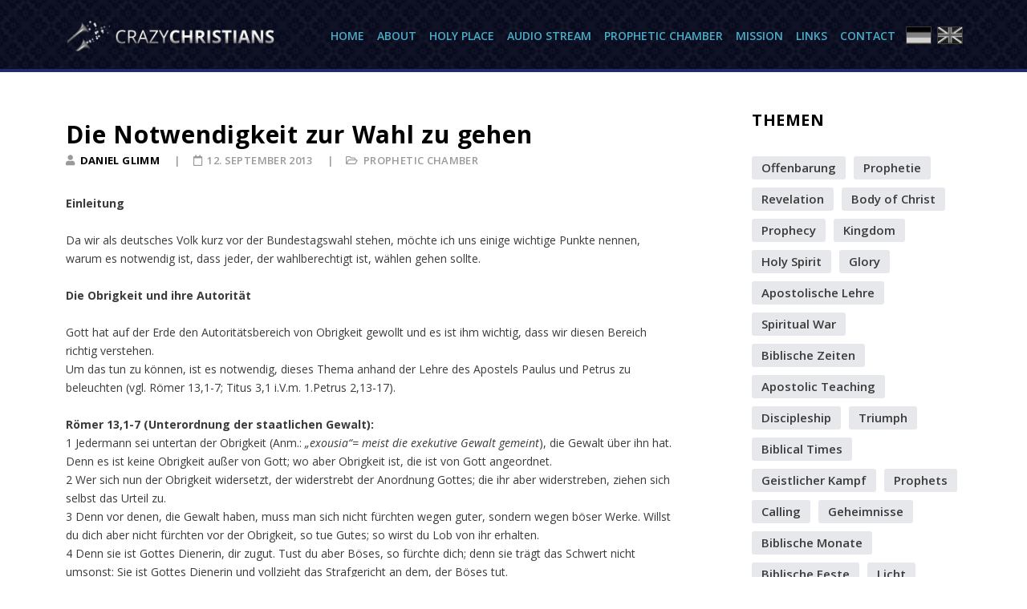

--- FILE ---
content_type: text/html; charset=utf-8
request_url: https://crazy-christians.de/prophetic-chamber-de/1094-die-notwendigkeit-zur-wahl-zu-gehen.html
body_size: 13106
content:
<!DOCTYPE html>
<html xmlns="http://www.w3.org/1999/xhtml" xml:lang="de-de" lang="de-de" dir="ltr">

<head>
    <meta http-equiv="X-UA-Compatible" content="IE=edge">
    <meta name="viewport" content="width=device-width, initial-scale=1">
    <meta charset="utf-8">
	<meta name="author" content="Daniel Glimm">
	<meta name="description" content="CRAZYCHRISTIANS ist ein apostolischer, prophetischer Dienst. Gemeinde Jesu, Prophetie, Daniel Glimm, Holy Place Berlinpublic $MetaDesc = ">
	<meta name="generator" content="Joomla! - Open Source Content Management">
	<title>CRAZYCHRISTIANS – Die Notwendigkeit zur Wahl zu gehen</title>
	<link href="/templates/shaper_spectrum/images/favicon.ico" rel="icon" type="image/vnd.microsoft.icon">
	<link href="/media/tabsaccordions/css/style.min.css?95960b" rel="stylesheet">
	<link href="/media/tabsaccordions/css/theme-neutral.min.css?95960b" rel="stylesheet">
	<link href="/media/plg_system_jcemediabox/css/jcemediabox.min.css?7d30aa8b30a57b85d658fcd54426884a" rel="stylesheet">
	<link href="//fonts.googleapis.com/css?family=Open+Sans:300,300italic,regular,italic,600,600italic,700,700italic,800,800italic&amp;amp;subset=latin" rel="stylesheet">
	<link href="/templates/shaper_spectrum/css/bootstrap.min.css" rel="stylesheet">
	<link href="/templates/shaper_spectrum/css/joomla-fontawesome.min.css" rel="stylesheet">
	<link href="/templates/shaper_spectrum/css/font-awesome-v4-shims.min.css" rel="stylesheet">
	<link href="/templates/shaper_spectrum/css/template.css" rel="stylesheet">
	<link href="/templates/shaper_spectrum/css/presets/preset6.css" rel="stylesheet" class="preset">
	<link href="/templates/shaper_spectrum/css/frontend-edit.css" rel="stylesheet">
	<link href="/components/com_sppagebuilder/assets/css/dynamic-content.css?3e7e96fad5e237fb2d5a081c6cb11212" rel="stylesheet">
	<link href="/modules/mod_ol_preloader/assets/css/preloader.css" rel="stylesheet">
	<link href="/media/mod_languages/css/template.min.css?95960b" rel="stylesheet">
	<link href="/components/com_sppagebuilder/assets/css/color-switcher.css?3e7e96fad5e237fb2d5a081c6cb11212" rel="stylesheet">
	<style>.sppb-slide-item-bg.sppb-slideshow-fullwidth-item-bg {
background-repeat: no-repeat;
background-position: center center;
}
@media only screen and (max-width: 1081px) {
.sppb-slide-item-bg.sppb-slideshow-fullwidth-item-bg {
/* background-size: auto 154px !important; */
background-size: 100% auto !important;
height: 250px !important;
margin-top: -65px !important;

}
}
@media only screen and (max-width: 649px) {
.sppb-slide-item-bg.sppb-slideshow-fullwidth-item-bg {
background-size: auto 154px !important;
}
}
@media only screen and (max-width: 1024px) {
.sp-megamenu-parent >li >a, .sp-megamenu-parent >li >span {
font-size: 11px !important;
}
}
.sppb-slide-item-bg.sppb-slideshow-fullwidth-item-bg {
background-size: cover; 
}

.sp-pre-loader {
background-image: url("https://crazy-christians.de/images/logo-preloader.png");
background-position: center;
background-repeat: no-repeat;
}

sppb-slide-item-bg sppb-slideshow-fullwidth-item-bg {
background-size: contain !important;
}

img.link-layer {
width: 100%;
height: 100%;

  /* IE 8 */
  -ms-filter: "progid:DXImageTransform.Microsoft.Alpha(Opacity=0)";
  /* IE 5-7 */
  filter: alpha(opacity=0);
  /* Netscape */
  -moz-opacity: 0.0;
  /* Safari 1.x */
  -khtml-opacity: 0.0;
  /* Good browsers */
  opacity: 0.0;

}

img.link-layer:hover {
width: 100%;
height: 100%;
  /* IE 8 */
  -ms-filter: "progid:DXImageTransform.Microsoft.Alpha(Opacity=5)";
  /* IE 5-7 */
  filter: alpha(opacity=5);
  /* Netscape */
  -moz-opacity: 0.05;
  /* Safari 1.x */
  -khtml-opacity: 0.05;
  /* Good browsers */
  opacity: 0.05;

}


#sp-page-builder .sp-pagebuilder-addon .sp-pagebuilder-addon-tools  {
    top: 0px !important; z-index:9876; }
#sp-header {
	background-image: url(https://crazy-christians.de/images/tapetenmuster.gif);
	margin: 0 !important; 
	background-attachment:fixed !important; 
	border-bottom: 4px solid #1f2a6f;
}

#sp-footer {
	background-image: url(https://crazy-christians.de/images/tapetenmuster.gif);
	margin: 0 !important; 
	background-attachment:fixed !important; 
}



h3.sppb-addon-title {
    border-bottom: 2px dotted #3b3b3b;
}

h4.sppb-addon-title {
    border-bottom: 1px solid #cacaca;
}

/* ------ START === NEUE PROPHETISCHE WORTE ------- */
.sppb-addon-content .mod-articles-category-title {
font-weight: bold;
}
.sppb-addon-content .category-module li {
border-bottom: 1px solid #dcdcdc;
}
/* ------ END === NEUE PROPHETISCHE WORTE ------- */



/* ------ START === NAVI ------- */



.sp-megamenu-parent >li >a,
.sp-megamenu-parent >li >span {
  padding: 0 8px;
  font-size: 14px;
}

.sp-megamenu-parent >li.active>a, .sp-megamenu-parent >li:hover>a {
color: #ffffff;
}
.sp-megamenu-parent >li >a,
.sp-megamenu-parent >li >span {
color: #4bacc6;
}


/* ------ END === NAVI ------- */





/* napisy na sliderze */
.sppb-slide-item-bg.sppb-slideshow-fullwidth-item-bg .sppb-fullwidth-title {
font-size: 34px;
line-height: 45px;
     -webkit-text-stroke: 1px #103f4c;
      text-shadow:
       2px 2px 0 #103f4c,
     -1px -1px 0 #103f4c,  
      1px -1px 0 #103f4c,
      -1px 1px 0 #103f4c,
       1px 1px 0 #103f4c;
}
.sppb-slide-item-bg.sppb-slideshow-fullwidth-item-bg .sppb-fullwidth-title .sppb-slidehsow-sub-title {
  color: #ffffff;
  font-size: 34px;
line-height: 40px;
}

/* pozycja napisow na sliderze */
.sppb-slide-item-bg.sppb-slideshow-fullwidth-item-bg {
  padding-top: 330px;
  padding-bottom: 0px;
  padding-left: 40px;
}



 
@media only screen and (max-width: 800px) {
.sppb-slide-item-bg.sppb-slideshow-fullwidth-item-bg {
  padding-top: 80px;
  padding-bottom: 200px;
}



.sppb-slide-item-bg.sppb-slideshow-fullwidth-item-bg {
padding-left: 10px;
}
.sppb-slide-item-bg.sppb-slideshow-fullwidth-item-bg .sppb-fullwidth-title {
font-size: 18px;
line-height: 30px;
     -webkit-text-stroke: 1px #103f4c;
      text-shadow:
       2px 2px 0 #103f4c,
     -1px -1px 0 #103f4c,  
      1px -1px 0 #103f4c,
      -1px 1px 0 #103f4c,
       1px 1px 0 #103f4c;
}
.sppb-slide-item-bg.sppb-slideshow-fullwidth-item-bg .sppb-fullwidth-title .sppb-slidehsow-sub-title {
  color: #ffffff;
  font-size: 18px;
line-height: 30px;
}
}


.spectrum-free-quote {
margin-top: -62px;
}
.spectrum-free-quote .sppb-addon-cta {
  padding: 25px 20px 25px 20px !important;
}

.sppb-addon-cta .sppb-cta-title {
border-bottom: 2px dotted #ffffff;
font-weight: 600;
text-transform: uppercase;
}

/* ============= HOME INFO BOX ================== */
.crazy-info-box p {
  color: #fff;
}
.crazy-info-box {
  background: #4bacc6;
  -webkit-border-radius: 4px;
  -moz-border-radius: 4px;
  border-radius: 4px;
}
/* ============= ARCHIVE ARTICLE YEARS LIST ================== */
.mod-articles-category-group {
  font-weight: 700;
margin: 25px 0px 10px 0px;
text-transform: uppercase;
}

p.archive {
margin: 0px 1px;
}

/* ============= LANG MODULES AND FLAGS ================== */
.sp-module-content .mod-languages ul.lang-inline li {
	margin: 12px 30px 0 5px;
}
.swap-on-hover img {
	position: absolute;
	overflow: hidden;
} 
.swap-on-hover .swap-on-hover__front-image {
	z-index: 9999;
	transition: opacity .5s linear;
	cursor: pointer;
}
.swap-on-hover:hover > .swap-on-hover__front-image{
	opacity: 0;
}

/*.mod-languages {
  margin: 29px 0px 0px 14px;
}
div.mod-languages img {
/*border: 1px solid #424a4c;
width: 30px;*/
}
.mod-languages img {
opacity : 0.80;
filter : alpha(opacity=80);
}
.mod-languages img:hover {
opacity : 1;
filter : alpha(opacity=100);  
}*/

/* ============= BACK TO TOP - BUTTON ================== */
.scrollup {
bottom: 80px; 
}
/* ============= MENU - LINKS CONTENT LIST ================== */
.links {
  display: block;
  width: 100%;
  border-bottom: 2px solid #f0f0f0;
}


/* ============= ARTICLES - PROPHETIC CHAMBER  ================== */
.view-category #sp-main-body,
.view-article #sp-main-body {
  padding-top: 50px;
}
/* ============= ARTICLES - PROPHETIC CHAMBER - LEFT AND RIGHT PANEL  ================== */
.prophetic-left .tagspopular ul,
.prophetic-right .tagspopular ul {
  margin: -5px;
  padding: 0px;
}
.prophetic-left .tagspopular ul li,
.prophetic-right .tagspopular ul li {
  border: none;
  display: inline-block;
  float: left;
  margin: 5px;
}
.prophetic-left .tagspopular ul li a,
.prophetic-right .tagspopular ul li a {
  display: inline-block;
  font-size: 14px;
  font-weight: 600;
  background-color: #e6e8eb;
  padding: 5px 12px;
  line-height: 1.3;
  border-radius: 3px;
}
.prophetic-left.tagspopular ul li a:hover,
.prophetic-left .tagspopular ul li a:focus,
.prophetic-right .tagspopular ul li a:hover,
.prophetic-right .tagspopular ul li a:focus {
  color: #fff;
}
.prophetic-left .tagspopular ul li a:before,
.prophetic-right .tagspopular ul li a:before {
  display: none;
}

.prophetic-left .tagspopular ul li a:hover, .prophetic-left .tagspopular ul li a:focus,
.prophetic-right .tagspopular ul li a:hover, .prophetic-right .tagspopular ul li a:focus {
background: #4bacc6;
}


/* ============= ARTICLES - PROPHETIC CHAMBER - HISTORY YEARS  ================== */
.history ul {
  margin: -5px;
  padding: 0px;
}
.history ul li {
  border: none;
  display: inline-block;
  float: left;
  margin: 2px;
}
.history ul li a {
  display: inline-block;
  font-size: 14px;
  font-weight: 600;
  background-color: #e6e8eb;
  padding: 5px 7px;
  line-height: 1.3;
  border-radius: 3px;
}

.history ul li a:hover,
.history ul li a:focus {
  color: #fff;
}
.history ul li a:before,
.has_effects ul li a:before
 {
  display: none;
}

.history ul li a:hover, 
.history ul li a:focus {
background: #4bacc6;
}

/* ============= CONTACT FORM  ================== */
.ba-form {
padding: 0px !important;
}
/* ============= BUTTON FRONEND EDIT  ================== */
a.sp-pagebuilder-page-edit {
display: none !important;
}


/* ============= SEARCH GOOGLE MODULE  ================== */
.google-search input[type=submit]  {
  width: 100%;
  padding: 6px 7px;
  background-color: #e6e8eb;
  border-radius: 3px;
  border: 1px solid #cacaca;
  line-height: 1.3;
  font-weight: 600;
  display: inline-block;
  margin: 10px 0px;
}
.google-search input[type=text]  {
  width: 100%;
}

.google-search input[type=radio]  {
  margin: 0px 6px 0px 3px;;
}
.google-search span.google-search {
  font-weight: 600;
}
/* ============= SLIDER LINK  ================== */
.sppb-slideshow-fullwidth-item-text p.link {
  position: absolute;
  width:100%;
  left:0px;
  top: 0px;
}

/* ============= OFFCANVAS NAVIGATION BUTTON  ================== */
.offcanvas-menu {

	background-image: url(https://crazy-christians.de/images/tapetenmuster.gif);
	margin: 0 !important; 
	background-attachment:fixed !important; 
}
#offcanvas-toggler {
margin-left: 12px;
}

/* ============= EDYCJA 2021-12-15 =============*/
#sp-bottom {
display: none;
}

@media only screen and (max-width: 991px) {
#sp-menu .sp-column {
position: absolute;
top: 0px;
right: 0px;
}

.col-7 {
width: 60% !important; 
}
}
/* ======= END _EDYCJA 2021-12-15 _ END ========*/


fieldset.only {
display:none;
}


.btn-primary,
.sppb-btn-primary {
  width: 250px;
  margin-top: 10px;
}
.btn-primary:hover,
.btn-primary:focus,
.btn-primary:active,
.btn-primary:hover:active,
.sppb-btn-primary:hover,
.sppb-btn-primary:focus,
.sppb-btn-primary:active,
.sppb-btn-primary:hover:active {

  width: 250px;
}

label.element-invisible {display: none;}



.ba-form-field-item .ba-form-products-cart .ba-form-product-quantity-cell input,
.ba-form-page-navigation-title,
.upload-file-btn,
.upload-file-input,
.ba-field-container select,
.ba-field-container textarea[readonly],
.ba-field-container textarea,
.ba-field-container input[type="text"],
.ba-field-container input[type="number"],
.ba-field-container input[type="password"],
.ba-field-container input[type="email"] { 
font-weight: normal !important;
}

.ba-form-authorize-modal .ba-forms-modal input::-webkit-input-placeholder,
.ba-cart-row-content span.ba-shipping-title,
.ba-form-products-cart .ba-form-product-quantity-cell input,
.ba-form-calculation-price-wrapper .field-price-value,
.ba-form-calculation-price-wrapper .field-price-currency,
.ba-form-total-field .field-price-currency,
.ba-form-total-field .field-price-value,
.ba-form-calculation-field .field-price-currency,
.ba-form-calculation-field .field-price-value,
.ba-field-container textarea::-webkit-input-placeholder,
.ba-field-container input[type="text"]::-webkit-input-placeholder,
.ba-field-container input[type="number"]::-webkit-input-placeholder,
.ba-field-container input[type="email"]::-webkit-input-placeholder { 
font-weight: normal !important;
}
.owl-dots {
  display: block;
  text-align: center;

  position: relative;
  bottom: 88px;
}
.owl-dots button {
border: 0px; 
background: none;
}

.owl-theme .owl-dots .owl-dot span {
background: none;
border: 2.5px #fff solid;
border-radius: 50%;
margin: 5px 0px;
width: 14px;
height: 14px;
text-align: center;
}
.owl-theme .owl-dots .owl-dot:hover span {
background: none;
text-align: center;
}

.owl-theme .owl-dots .owl-dot.active span {
background: #4bacc6;
border: 2.5px #4bacc6 solid;
text-align: center;
}
#column-id-1488791556152, #column-id-1613651675508 {
padding-top: 10px;
}

[data-rlta-element=container][data-rlta-state=ready][data-rlta-type=tabs]>[data-rlta-element=button-list]>[data-rlta-element=button]>[data-rlta-element=heading] {
font-weight: 600;
font-size: 14px;
}
[data-rlta-element=container][data-rlta-state=ready][data-rlta-theme=neutral][data-rlta-positioning=top]>[data-rlta-element=button-list]>[data-rlta-element=button] {
padding-left: 8px;
padding-right: 8px;
padding-top: 4px;
padding-bottom: 4px;
}
#sp-menu .sp-module.spectrum-top-search {
display: block;
float: right;
position: relative;
}

[class^="icon-"], [class*=" icon-"] {
display: none;
}
.awesomplete > ul {
z-index: 9999999 !important;
}

.pagination > .page-item > .page-link, .pagination > .page-item > span {
border: 1px #ababab solid;

}

.pagination:hover > .page-item:hover > .page-link:hover {
 background-color: #c4c4c4;
}

.pagination:hover > .page-item:hover > .page-link:active {
 background-color: #a1a1a1;
}

/* ===hide navigation in popup === */
.wf-mediabox-nav {
display: none;
}


div.wf-mediabox-container  {
background-color: #4bacc6;
}
.sppb-addon-title {
width: 100%;
}
</style>
	<style>body{font-family:Open Sans, sans-serif; font-size:14px; font-weight:normal; }</style>
	<style>h1{font-family:Open Sans, sans-serif; font-size:60px; font-weight:800; }</style>
	<style>h2{font-family:Open Sans, sans-serif; font-size:30px; font-weight:normal; }</style>
	<style>h3{font-family:Open Sans, sans-serif; font-size:20px; font-weight:normal; }</style>
	<style>h4{font-family:Open Sans, sans-serif; font-size:18px; font-weight:normal; }</style>
	<style>h5{font-family:Open Sans, sans-serif; font-size:16px; font-weight:normal; }</style>
	<style>@media (min-width: 1400px) {
.container {
max-width: 1140px;
}
}</style>
	<style>#sp-bottom{ color:#bababa;padding:2px 0px; }</style>
	<style>#sp-bottom a{color:#bababa;}</style>
	<style>#sp-footer{ background-color:#202020;color:#ffffff; }</style>
	<style>.ip-header {color: #008796; background: #030412;}.ip-header .ip-loader svg path.ip-loader-circle {stroke: #008796;}</style>
<script src="/media/vendor/jquery/js/jquery.min.js?3.7.1"></script>
	<script src="/media/legacy/js/jquery-noconflict.min.js?504da4"></script>
	<script type="application/json" class="joomla-script-options new">{"joomla.jtext":{"MDL_MODALTXT_CLOSE":"schlie\u00dfen","MDL_MODALTXT_PREVIOUS":"zur\u00fcck","MDL_MODALTXT_NEXT":"weiter","RLTA_BUTTON_SCROLL_LEFT":"Scroll buttons to the left","RLTA_BUTTON_SCROLL_RIGHT":"Scroll buttons to the right"},"system.paths":{"root":"","rootFull":"https:\/\/crazy-christians.de\/","base":"","baseFull":"https:\/\/crazy-christians.de\/"},"csrf.token":"1bddbe32bb0f9c83bc3bf0dab1f88710"}</script>
	<script src="/media/system/js/core.min.js?a3d8f8"></script>
	<script src="/media/tabsaccordions/js/script.min.js?95960b" type="module"></script>
	<script src="/media/plg_system_jcemediabox/js/jcemediabox.min.js?7d30aa8b30a57b85d658fcd54426884a"></script>
	<script src="/templates/shaper_spectrum/js/bootstrap.min.js"></script>
	<script src="/templates/shaper_spectrum/js/jquery.sticky.js"></script>
	<script src="/templates/shaper_spectrum/js/main.js"></script>
	<script src="/templates/shaper_spectrum/js/frontend-edit.js"></script>
	<script src="/components/com_sppagebuilder/assets/js/dynamic-content.js?3e7e96fad5e237fb2d5a081c6cb11212"></script>
	<script src="/components/com_sppagebuilder/assets/js/color-switcher.js?3e7e96fad5e237fb2d5a081c6cb11212"></script>
	<script>rltaSettings = {"switchToAccordions":true,"switchBreakPoint":576,"buttonScrollSpeed":5,"addHashToUrls":true,"rememberActive":false,"wrapButtons":false}</script>
	<script type="application/ld+json">{"@context":"https://schema.org","@graph":[{"@type":"Organization","@id":"https://crazy-christians.de/#/schema/Organization/base","name":"CRAZYCHRISTIANS","url":"https://crazy-christians.de/"},{"@type":"WebSite","@id":"https://crazy-christians.de/#/schema/WebSite/base","url":"https://crazy-christians.de/","name":"CRAZYCHRISTIANS","publisher":{"@id":"https://crazy-christians.de/#/schema/Organization/base"},"potentialAction":{"@type":"SearchAction","target":"https://crazy-christians.de/component/finder/search.html?q={search_term_string}&amp;Itemid=713","query-input":"required name=search_term_string"}},{"@type":"WebPage","@id":"https://crazy-christians.de/#/schema/WebPage/base","url":"https://crazy-christians.de/prophetic-chamber-de/1094-die-notwendigkeit-zur-wahl-zu-gehen.html","name":"CRAZYCHRISTIANS – Die Notwendigkeit zur Wahl zu gehen","description":"CRAZYCHRISTIANS ist ein apostolischer, prophetischer Dienst. Gemeinde Jesu, Prophetie, Daniel Glimm, Holy Place Berlinpublic $MetaDesc = ","isPartOf":{"@id":"https://crazy-christians.de/#/schema/WebSite/base"},"about":{"@id":"https://crazy-christians.de/#/schema/Organization/base"},"inLanguage":"de-DE"},{"@type":"Article","@id":"https://crazy-christians.de/#/schema/com_content/article/1094","name":"Die Notwendigkeit zur Wahl zu gehen","headline":"Die Notwendigkeit zur Wahl zu gehen","inLanguage":"de-DE","author":{"@type":"Person","name":"Daniel Glimm"},"articleSection":"PROPHETIC CHAMBER","dateCreated":"2013-09-12T15:49:24+00:00","isPartOf":{"@id":"https://crazy-christians.de/#/schema/WebPage/base"}}]}</script>
	<script>jQuery(document).ready(function(){WfMediabox.init({"base":"\/","theme":"squeeze","width":"","height":"","lightbox":0,"shadowbox":0,"icons":1,"overlay":1,"overlay_opacity":0,"overlay_color":"","transition_speed":500,"close":2,"labels":{"close":"Close","next":"Next","previous":"Previous","cancel":"Cancel","numbers":"{{numbers}}","numbers_count":"{{current}} of {{total}}","download":"Download"},"swipe":true,"expand_on_click":true});});</script>
	<script>
var sp_preloader = '0';
</script>
	<script>
var sp_gotop = '1';
</script>
	<script>
var sp_offanimation = 'default';
</script>
	<script>
				document.addEventListener("DOMContentLoaded", () =>{
					window.htmlAddContent = window?.htmlAddContent || "";
					if (window.htmlAddContent) {
        				document.body.insertAdjacentHTML("beforeend", window.htmlAddContent);
					}
				});
			</script>
	<script>
			const initColorMode = () => {
				const colorVariableData = [];
				const sppbColorVariablePrefix = "--sppb";
				let activeColorMode = localStorage.getItem("sppbActiveColorMode") || "";
				activeColorMode = "";
				const modes = [];

				if(!modes?.includes(activeColorMode)) {
					activeColorMode = "";
					localStorage.setItem("sppbActiveColorMode", activeColorMode);
				}

				document?.body?.setAttribute("data-sppb-color-mode", activeColorMode);

				if (!localStorage.getItem("sppbActiveColorMode")) {
					localStorage.setItem("sppbActiveColorMode", activeColorMode);
				}

				if (window.sppbColorVariables) {
					const colorVariables = typeof(window.sppbColorVariables) === "string" ? JSON.parse(window.sppbColorVariables) : window.sppbColorVariables;

					for (const colorVariable of colorVariables) {
						const { path, value } = colorVariable;
						const variable = String(path[0]).trim().toLowerCase().replaceAll(" ", "-");
						const mode = path[1];
						const variableName = `${sppbColorVariablePrefix}-${variable}`;

						if (activeColorMode === mode) {
							colorVariableData.push(`${variableName}: ${value}`);
						}
					}

					document.documentElement.style.cssText += colorVariableData.join(";");
				}
			};

			window.sppbColorVariables = [];
			
			initColorMode();

			document.addEventListener("DOMContentLoaded", initColorMode);
		</script>
	<meta property="og:url" content="https://crazy-christians.de/prophetic-chamber-de/1094-die-notwendigkeit-zur-wahl-zu-gehen.html" />
	<meta property="og:type" content="article" />
	<meta property="og:title" content="Die Notwendigkeit zur Wahl zu gehen" />
	<meta property="og:description" content="Einleitung Da wir als deutsches Volk kurz vor der Bundestagswahl stehen, möchte ich uns einige wichtige Punkte nennen, warum es notwendig ist, dass jeder,..." />
    <link href="/templates/shaper_spectrum/images/crazy-favicon.ico" rel="shortcut icon" type="image/vnd.microsoft.icon" />
</head>

<body class="site com-content view-article layout-blog no-task itemid-732 de-de ltr  sticky-header layout-fluid off-canvas-menu-init">

    <div class="body-wrapper">
        <div class="body-innerwrapper">
            <header id="sp-header"><div class="container"><div class="row"><div id="sp-logo" class="col-7 col-md-4 col-lg-3 "><div class="sp-column "><div class="logo"><a href="/"><img class="sp-default-logo d-none d-lg-block" src="/images/logo.png" srcset="/images/logo.png 2x" alt="CRAZYCHRISTIANS"><img class="sp-default-logo d-block d-lg-none" src="/images/logo.png" alt="CRAZYCHRISTIANS"></a></div></div></div><div id="sp-menu" class="col-5 col-md-8 col-lg-9 "><div class="sp-column "><div class="sp-module  pull-right spectrum-top-search"><div class="sp-module-content"><div class="mod-languages">

	<ul class="lang-inline" dir="ltr">
									<li class="lang-active">
			<div><a href="https://crazy-christians.de/prophetic-chamber-de/1094-die-notwendigkeit-zur-wahl-zu-gehen.html"><figure class="swap-on-hover">
												<img class="swap-on-hover__front-image" title="Deutsch (Deutschland)" src="/media/mod_languages/images/de_de-crazy.png" alt="Deutsch (Deutschland)">					<img class="swap-on-hover__back-image" title="Deutsch (Deutschland)" src="/media/mod_languages/images/de_de-crazy-hover.png" alt="Deutsch (Deutschland)">										</figure></a></div>
			</li>
								<li>
			<div><a href="/en/"><figure class="swap-on-hover">
											
					<img class="swap-on-hover__front-image" title="English (UK)" src="/media/mod_languages/images/en-crazy.png" alt="English (UK)">					<img class="swap-on-hover__back-image" title="English (UK)" src="/media/mod_languages/images/en-crazy-hover.png" alt="English (UK)">										</figure></a></div>
			</li>
				</ul>

</div>
</div></div>			<div class='sp-megamenu-wrapper'>
				<a id="offcanvas-toggler" class="d-block d-lg-none" aria-label="Helix3 Megamenu Options" href="#"><i class="fa fa-bars" aria-hidden="true" title="Helix3 Megamenu Options"></i></a>
				<ul class="sp-megamenu-parent menu-fade d-none d-lg-block"><li class="sp-menu-item"><a  href="/"  >Home</a></li><li class="sp-menu-item"><a  href="/about.html"  >About</a></li><li class="sp-menu-item"><a  href="/holy-place.html"  >Holy Place</a></li><li class="sp-menu-item"><a  href="/audio-stream.html"  >Audio Stream</a></li><li class="sp-menu-item"></li><li class="sp-menu-item current-item active"></li><li class="sp-menu-item"><a  href="/prophetic-chamber.html"  >Prophetic Chamber</a></li><li class="sp-menu-item"><a  href="/mission.html"  >Mission</a></li><li class="sp-menu-item"><a  href="/links.html"  >Links</a></li><li class="sp-menu-item"><a  href="/contact.html"  >Contact</a></li></ul>			</div>
		</div></div></div></div></header><section id="sp-page-title"><div class="row"><div id="sp-title" class="col-lg-12 "><div class="sp-column "></div></div></div></section><section id="sp-main-body"><div class="container"><div class="row"><div id="sp-component" class="col-lg-9 "><div class="sp-column "><div id="system-message-container">
	</div>
<article class="item item-page" itemscope itemtype="http://schema.org/Article">
	<meta itemprop="inLanguage" content="de-DE" />
	
	

	<div class="entry-header">

					
			<h2 itemprop="name">
									Die Notwendigkeit zur Wahl zu gehen							</h2>

							
<dl class="article-info">
	
		<dt class="article-info-term"></dt>	
			
					<dd class="createdby" itemprop="author" itemscope itemtype="http://schema.org/Person">
	<i class="fa fa-user" area-hidden="true"></i>
					<span itemprop="name" data-toggle="tooltip" title="Geschrieben von: ">Daniel Glimm</span>	</dd>		
		
					<dd class="category-name">
	<i class="fa fa-folder-open-o" area-hidden="true"></i>
				<a href="/prophetic-chamber-de.html" itemprop="genre" data-toggle="tooltip" title="Beitrag Kategorie">PROPHETIC CHAMBER</a>	</dd>		
		
					<dd class="published">
	<i class="fa fa-calendar-o" area-hidden="true"></i>
	<time datetime="2013-09-12T17:49:15+02:00" itemprop="datePublished" data-toggle="tooltip" title="Veröffentlichungsdatum">
		12. September 2013	</time>
</dd>			
			
		
			</dl>
			
												</div>

				
	
	
					
		
						<div itemprop="articleBody">
			<p><span class="text"><strong><span class="text">Einleitung</span></strong><span class="text"><br /> <br /> Da wir als deutsches Volk kurz vor der Bundestagswahl stehen, möchte ich uns einige wichtige Punkte nennen, warum es notwendig ist, dass jeder, der wahlberechtigt ist, wählen gehen sollte.<br /> <br /> <strong>Die Obrigkeit und ihre Autorität</strong><br /> <br /> Gott hat auf der Erde den Autoritätsbereich von Obrigkeit gewollt und es ist ihm wichtig, dass wir diesen Bereich richtig verstehen.<br /> Um das tun zu können, ist es notwendig, dieses Thema anhand der Lehre des Apostels Paulus und Petrus zu beleuchten (vgl. Römer 13,1-7; Titus 3,1 i.V.m. 1.Petrus 2,13-17).<br /> <br /> <strong>Römer 13,1-7 (Unterordnung der staatlichen Gewalt):</strong><br /> 1 Jedermann sei untertan der Obrigkeit (Anm.:<em> „exousia“= meist die exekutive Gewalt gemeint</em>), die Gewalt über ihn hat. Denn es ist keine Obrigkeit außer von Gott; wo aber Obrigkeit ist, die ist von Gott angeordnet.<br /> 2 Wer sich nun der Obrigkeit widersetzt, der widerstrebt der Anordnung Gottes; die ihr aber widerstreben, ziehen sich selbst das Urteil zu.<br /> 3 Denn vor denen, die Gewalt haben, muss man sich nicht fürchten wegen guter, sondern wegen böser Werke. Willst du dich aber nicht fürchten vor der Obrigkeit, so tue Gutes; so wirst du Lob von ihr erhalten.<br /> 4 Denn sie ist Gottes Dienerin, dir zugut. Tust du aber Böses, so fürchte dich; denn sie trägt das Schwert nicht umsonst: Sie ist Gottes Dienerin und vollzieht das Strafgericht an dem, der Böses tut.<br /> 5 Darum ist es notwendig, sich unterzuordnen, nicht allein um der Strafe, sondern auch um des Gewissens willen.<br /> 6 Deshalb zahlt ihr ja auch Steuer; denn sie sind Gottes Diener, auf diesen Dienst beständig bedacht.<br /> 7 So gebt nun jedem, was ihr schuldig seid: Steuer, dem die Steuer gebührt; Zoll, dem der Zoll gebührt; Furcht, dem die Furcht gebührt; Ehre, dem die Ehre gebührt.<br /> <br /> <strong>Titus 3,1:</strong><br /> 1 Erinnere sie daran, dass sie der Gewalt der Obrigkeit untertan und gehorsam seien, zu allem guten Werk bereit, …<br /> <br /> <strong>1.Petrus 2,13-17 (Rev. Elberfelder):</strong><br /> 13 Ordnet euch aller menschlichen Einrichtung unter um des Herrn willen; sei es dem König als Oberherrn 14 oder den Statthaltern als denen, die von ihm gesandt werden zur Bestrafung der Übeltäter, aber zum Lob derer, die Gutes tun!<br /> 15 Denn so ist es der Wille Gottes, dass ihr durch Gutestun die Unwissenheit der unverständigen Menschen zum Schweigen bringt - 16 als Freie und nicht als solche, die die Freiheit als Deckmantel der Bosheit haben, sondern als Sklaven Gottes.<br /> 17 Erweist allen Ehre; liebt die Bruderschaft; fürchtet Gott; ehrt den König!<br /> <br /> Das griechische verwendete Wort für <em>„Obrigkeit“</em> in den oben genannten Bibelstellen ist<em> „exousia“</em> und bedeutet <em>„Erlaubnis, Autorität, Recht, Freiheit, Macht; Vollmacht etwas zu tun, was durch das Recht/ Gesetz erlaubt ist.</em><br /> <em>„exousia“ meint die exekutive/ ausführende Gewalt (z.B. Staatsanwaltschaft, Justizvollzugsanstalt, Finanzamt, Polizei, …; die berechtigt ist nach dem Gesetz sowie der Form- und Verfahrensvorschriften einzuschreiten. Hierbei ist es nicht so stark von Bedeutung, welche politische Partei an der Macht ist, denn die exekutive Obrigkeit schreitet nach dem bestehenden Recht ein.“</em> (Anm.: Teilauszug aus der Elberfelder Studienbibel- Sprachschlüssel 1831)<br /> <br /> <strong>Gebet für die Menschen in der Gesellschaft und die Obrigkeit</strong><br /> <br /> Der Apostel Paulus machte dem jungen Apostel Timotheus, der sein geistlicher Sohn war deutlich, dass es notwendig war und es auch heute noch ist, dass wir als Volk Gottes für die Menschen in unserer Gesellschaft und zugleich für unsere Obrigkeit beten, was bedeutet, dass wir für die Personen beten, die unter anderem Hoheitsämter bekleiden, um die öffentliche Sicherheit und Ordnung in der Gesellschaft zu schützen.<br /> Das Ergebnis, das sich hinter dem Gebet verbirgt ist das Verlangen Gottes, dass die Menschen zur Erkenntnis der Wahrheit kommen und wahre Hilfe erfahren (vgl. 1.Timotheus 2,1-4).<br /> <br /> <strong>1.Timotheus 2,1-4 (Gebet für die Menschen und die Obrigkeit):</strong><br /> 1 So ermahne ich nun, dass man vor allen Dingen tue Bitte, Gebet, Fürbitte und Danksagung für alle Menschen, 2 für die Könige und für alle Obrigkeit, damit wir ein ruhiges und stilles Leben führen können in aller Frömmigkeit und Ehrbarkeit.<br /> 3 Dies ist gut und wohlgefällig vor Gott, unserm Heiland, 4 welcher will, dass allen Menschen geholfen werde und sie zur Erkenntnis der Wahrheit kommen.<br /> <br /> Es ist von großer Bedeutung, dass wir als Volk Gottes die eingesetzten, führenden Politiker und auch die Menschen in den jeweiligen Gewalten (Anm.: legislative, exekutive und judikative Gewalt) achten und uns ihnen unterordnen.<br /> Die Begründung liegt darin verborgen, weil jede natürliche Gewalt über sich eine übernatürliche Gewalt trägt, die sie abdeckt. Es ist so ähnlich zu verstehen wie ein Polizist, der seine Dienstmütze trägt, weil die Kopfbedeckung seine volle Autorität dem Bürger gegenüber repräsentiert.<br /> Das verwendete griechische Wort für die natürliche Gewalt und der dahinter für das natürliche Auge nicht sichtbar stehenden übernatürlichen Gewalt ist <em>„kyriotes“</em>, was <em>„Herrschaft, Mächte in der Engels- oder Dämonenwelt, die auch hinter den Herrschaftsbereichen dieser Welt stehen“</em> meint (Anm.: Teilauszug aus der Elberfelder Studienbibel- Sprachschlüssel 2339).<br /> Das bedeutet, wenn wir uns als Volk Gottes in irgendeiner Weise der Obrigkeit bewusst widersetzen, wird es zu Schwierigkeiten in unserem Leben im natürlichen und geistlichen Bereich kommen und zwar durch die Mächte, die sich hinter den jeweiligen Regierenden bzw. der Obrigkeit bewegen.<br /> Wenn z.B. ausführende Politiker bzw. Personen, die in den Bereichen der Obrigkeit eingesetzt sind nicht nach den Regeln des Wortes Gottes leben, ist es als Volk Gottes nicht unsere Aufgabe, dass wir uns ihnen widersetzen, sondern für sie beten.<br /> Gott wird früher oder später von ihnen für ihre Führung und ihren Lebensstil, wenn sie nicht umkehren Rechenschaft fordern (vgl. Lukas 12,48b).<br /> <br /> <strong>Lukas 12,48b:</strong><br /> 48b Denn wem viel gegeben ist, bei dem wird man viel suchen; und wem viel anvertraut ist, von dem wird man umso mehr fordern.<br /> <br /> Das heißt jedoch nicht, dass wir nicht auf Missstände, wenn diese vorhanden sind aufmerksam machen dürfen.<br /> <br /> <strong>Die Achtung der Obrigkeit durch Johannes den Täufer und die Apostel</strong><br /> <br /> Auch Johannes der Täufer machte den Landesfürsten Herodes auf seinen frevelhaften Lebensstil aufmerksam (vgl. Markus 6,17-18).<br /> <br /> <strong>Markus 6,17-18:</strong><br /> 17 Denn er, Herodes, hatte ausgesandt und Johannes ergriffen und ins Gefängnis geworfen um der Herodias willen, der Frau seines Bruders Philippus; denn er hatte sie geheiratet.<br /> 18 Johannes hatte nämlich zu Herodes gesagt: Es ist nicht recht, dass du die Frau deines Bruders hast.<br /> <br /> Trotz der Zurechtweisung und des Urteils gegen ihn ging Johannes nicht gegen die Obrigkeit vor, sondern ließ die Gefängnisstrafe, die ihn betraf zu.<br /> Das macht deutlich, dass er die Obrigkeit achtete und das Prinzip Gottes verstand.<br /> Auch die Apostel zur Zeit der Apostelgeschichte (Anm.: z.B. Petrus, Johannes, Paulus, Silas) unterstellten sich der Obrigkeit, was darin deutlich wird, dass sie sich haben gefangen nehmen und unter anderem auch auspeitschen lassen, jedoch in alledem das Wort Gottes und seine Weisung höher achteten (vgl. Apostelgeschichte 4,3.18-20; Apostelgeschichte 16,22-26).<br /> <br /> <strong>Apostelgeschichte 4,3.18-20 (Petrus und Johannes im Gefängnis):</strong><br /> 3 Und sie legten Hand an sie (Anm.: Petrus und Johannes) und setzten sie gefangen bis zum Morgen; denn es war schon Abend.<br /> 18 Und sie riefen sie und geboten ihnen, keinesfalls zu reden oder zu lehren in dem Namen Jesu.<br /> 19 Petrus aber und Johannes antworteten und sprachen zu ihnen: Urteilt selbst, ob es vor Gott recht ist, dass wir euch mehr gehorchen als Gott.<br /> 20 Wir können es ja nicht lassen, von dem zu reden, was wir gesehen und gehört haben.<br /> <br /> <strong>Apostelgeschichte 16,22-26 (Paulus und Silas im Gefängnis):</strong><br /> 22 Und das Volk wandte sich gegen sie (Anm.: Paulus und Silas); und die Stadtrichter ließen ihnen die Kleider herunterreißen und befahlen, sie mit Stöcken zu schlagen.<br /> 23 Nachdem man sie hart geschlagen hatte, warf man sie ins Gefängnis und befahl dem Aufseher, sie gut zu bewachen.<br /> 24 Als er diesen Befehl empfangen hatte, warf er sie in das innerste Gefängnis und legte ihre Füße in den Block.<br /> 25 Um Mitternacht aber beteten Paulus und Silas und lobten Gott. Und die Gefangenen hörten sie.<br /> 26 Plötzlich aber geschah ein großes Erdbeben, sodass die Grundmauern des Gefängnisses wankten. Und sogleich öffneten sich alle Türen und von allen fielen die Fesseln ab.<br /> <br /> <strong>Das Offenbarwerden der mannigfaltigen Weisheit Gottes</strong><br /> <br /> Gottes Verlangen ist es, dass wir als sein Volk seine Weisheit vor den Mächten und Gewalten durch Jesus Christus im Himmel offenbaren, indem wir die Obrigkeit achten sowie uns vollkommen der Weisung des Wortes Gottes unterstellen (vgl. Epheser 3,10 i.V.m. Kolosser 1,16; Kolosser 2,15).<br /> <br /> <strong>Epheser 3,10:</strong><br /> … 10 damit jetzt kund werde die mannigfaltige Weisheit Gottes den Mächten und Gewalten im Himmel durch die Gemeinde.<br /> <br /> <strong>Kolosser 2,15:</strong><br /> 15 Er (Anm.: Gott) hat die Mächte und Gewalten* ihrer Macht entkleidet und sie öffentlich zur Schau gestellt und hat einen Triumph aus ihnen gemacht in Christus.<br /> <br /> * böse Mächte und Gewalten<br /> <br /> <strong>Kolosser 1,16:</strong><br /> 16 Denn in ihm (Anm.: Jesus Christus) ist alles geschaffen, was im Himmel und auf Erden ist, das Sichtbare und das Unsichtbare, es seien Throne (Anm.: <em>„thronos“ = „Thron, Sitz des Herrschers/ Regierenden“</em>; vgl. Elberfelder Studienbibel- Sprachschlüssel 2335) oder Herrschaften (Anm.: <em>„kyriotes“= „Herrschaft, Mächte in der Engels- oder Dämonenwelt, die auch hinter den Herrschaftsbereichen dieser Welt stehen; Es steht ebenfalls für die Menschen unvorstellbaren Herrschaftsbereiche und deren Gebieter.“</em>; vgl. Elberfelder Studienbibel- Sprachschlüssel 2939) oder Mächte (Anm.:<em> „exousia“= „Erlaubnis, Autorität, Recht, Freiheit, Macht, Vollmacht etwas zu tun- meint durch das Recht erlaubt= exekutive/ ausführende Gewalt (z.B. Staatsanwaltschaft, Justizvollzugsanstalt, Finanzamt, Polizei, …; kann nach dem Recht einschreiten, egal welche politische Partei an der Macht ist“</em>; vgl. Elberfelder Studienbibel- Sprachschlüssel 1831) oder Gewalten ( Anm.:<em> „arche“ = „Anfang, Ursache, Ursprung; bedeutet auch „Ende“ verstanden als äußerster Punkt sowie Macht, Regierung, Herrschaft, Autorität“ z.B. wie Theokratie, Monarchie, Demokratie, Diktatur, …“</em>; vgl. Elberfelder Studienbibel- Sprachschlüssel 738); es ist alles durch ihn und zu ihm geschaffen.<br /> <br /> <strong>Fazit:</strong><br /> Wir bestimmen mit unserer Wahl hinter welche Macht wir uns stellen und welchem geistlichen Einfluss wir es erlauben in unserem Land Einfluss zu nehmen.<br /> Unsere Wahl bedeutet nicht, dass wir mit allen Punkten der jeweiligen politischen Partei übereinstimmen müssen.<br /> <br /> Amen und Amen.<br /> <br /> <strong>In Seiner Weisheit</strong>,<br /> <br /> Daniel Glimm</span><br /> </span></p> 		</div>

		
		

					
	
	
			<div class="article-footer-wrap">
			<div class="article-footer-top">
											</div>
					</div>
	
	
<nav class="pagenavigation pager">
	<ul class="pagination ms-0">
			<li class="previous page-item">
			<a class="page-link" href="/prophetic-chamber-de/1093-ein-hirtenstab-fuer-das-hebraeische-jahr-5774-und-das-gregorianische-jahr-2015.html" rel="prev">
			<span class="visually-hidden">
				Vorheriger Beitrag: Ein Hirtenstab für das hebräische Jahr 5774 und das gregorianische Jahr 2014			</span>
			<span class="icon-chevron-left" aria-hidden="true"></span> <span aria-hidden="true">Zurück</span>			</a>
		</li>
				<li class="next page-item">
			<a class="page-link" href="/prophetic-chamber-de/1100-die-propheten-und-die-fesselung-gottes.html" rel="next">
			<span class="visually-hidden">
				Nächster Beitrag: Die Propheten und die Fesselung Gottes			</span>
			<span aria-hidden="true">Weiter</span> <span class="icon-chevron-right" aria-hidden="true"></span>			</a>
		</li>
		</ul>
</nav>
	
</article></div></div><div id="sp-right" class="col-lg-3 "><div class="sp-column class2"><div class="sp-module "><h3 class="sp-module-title">Themen</h3><div class="sp-module-content"><div class="tagspopular">
	<ul>
		<li>		<a href="/component/tags/tag/offenbarung.html">
			Offenbarung					</a>
	</li>
		<li>		<a href="/component/tags/tag/prophetie.html">
			Prophetie					</a>
	</li>
		<li>		<a href="/component/tags/tag/revelation.html">
			Revelation					</a>
	</li>
		<li>		<a href="/component/tags/tag/body-of-christ.html">
			Body of Christ					</a>
	</li>
		<li>		<a href="/component/tags/tag/prophecy.html">
			Prophecy					</a>
	</li>
		<li>		<a href="/component/tags/tag/kingdom.html">
			Kingdom					</a>
	</li>
		<li>		<a href="/component/tags/tag/holy-spirit.html">
			Holy Spirit					</a>
	</li>
		<li>		<a href="/component/tags/tag/glory.html">
			Glory					</a>
	</li>
		<li>		<a href="/component/tags/tag/apostolische-lehre.html">
			Apostolische Lehre					</a>
	</li>
		<li>		<a href="/component/tags/tag/spiritual-war.html">
			Spiritual War					</a>
	</li>
		<li>		<a href="/component/tags/tag/biblische-zeiten.html">
			Biblische Zeiten					</a>
	</li>
		<li>		<a href="/component/tags/tag/apostolic-teaching.html">
			Apostolic Teaching					</a>
	</li>
		<li>		<a href="/component/tags/tag/discipleship.html">
			Discipleship					</a>
	</li>
		<li>		<a href="/component/tags/tag/triumph.html">
			Triumph					</a>
	</li>
		<li>		<a href="/component/tags/tag/biblical-times.html">
			Biblical Times					</a>
	</li>
		<li>		<a href="/component/tags/tag/geistiger-kampf.html">
			Geistlicher Kampf					</a>
	</li>
		<li>		<a href="/component/tags/tag/prophets.html">
			Prophets					</a>
	</li>
		<li>		<a href="/component/tags/tag/calling.html">
			Calling					</a>
	</li>
		<li>		<a href="/component/tags/tag/geheimnisse.html">
			Geheimnisse					</a>
	</li>
		<li>		<a href="/component/tags/tag/biblische-monate.html">
			Biblische Monate					</a>
	</li>
		<li>		<a href="/component/tags/tag/biblische-feste.html">
			Biblische Feste					</a>
	</li>
		<li>		<a href="/component/tags/tag/licht.html">
			Licht					</a>
	</li>
		<li>		<a href="/component/tags/tag/worship.html">
			Worship					</a>
	</li>
		<li>		<a href="/component/tags/tag/gifts-of-the-spirit.html">
			Gifts of the Spirit					</a>
	</li>
		<li>		<a href="/component/tags/tag/authority.html">
			Authority					</a>
	</li>
		<li>		<a href="/component/tags/tag/liebe.html">
			Liebe					</a>
	</li>
		<li>		<a href="/component/tags/tag/renewed-mindset.html">
			Renewed Mindset					</a>
	</li>
		<li>		<a href="/component/tags/tag/biblical-feasts.html">
			Biblical Feasts					</a>
	</li>
		<li>		<a href="/component/tags/tag/engel.html">
			Engel					</a>
	</li>
		<li>		<a href="/component/tags/tag/prayer.html">
			Prayer					</a>
	</li>
		<li>		<a href="/component/tags/tag/koenigreich.html">
			Königreich					</a>
	</li>
		<li>		<a href="/component/tags/tag/israel.html">
			Israel					</a>
	</li>
		<li>		<a href="/component/tags/tag/promise.html">
			Promise					</a>
	</li>
		<li>		<a href="/component/tags/tag/anbetung.html">
			Anbetung					</a>
	</li>
		<li>		<a href="/component/tags/tag/angels.html">
			Angels					</a>
	</li>
		<li>		<a href="/component/tags/tag/grace.html">
			Grace					</a>
	</li>
		<li>		<a href="/component/tags/tag/herrlichkeit.html">
			Herrlichkeit					</a>
	</li>
		<li>		<a href="/component/tags/tag/traum.html">
			Traum					</a>
	</li>
		<li>		<a href="/component/tags/tag/transition.html">
			Transition					</a>
	</li>
		<li>		<a href="/component/tags/tag/biblical-months.html">
			Biblical Months					</a>
	</li>
		<li>		<a href="/component/tags/tag/autoritaet.html">
			Autorität					</a>
	</li>
		<li>		<a href="/component/tags/tag/one-new-man.html">
			One New Man					</a>
	</li>
		<li>		<a href="/component/tags/tag/ekklesia.html">
			Ekklesia					</a>
	</li>
		<li>		<a href="/component/tags/tag/propheten.html">
			Propheten					</a>
	</li>
		<li>		<a href="/component/tags/tag/feuer.html">
			Feuer					</a>
	</li>
		<li>		<a href="/component/tags/tag/vater.html">
			Vater					</a>
	</li>
		<li>		<a href="/component/tags/tag/auge.html">
			Auge					</a>
	</li>
		<li>		<a href="/component/tags/tag/sonship.html">
			Sonship					</a>
	</li>
		<li>		<a href="/component/tags/tag/juengerschaft.html">
			Jüngerschaft					</a>
	</li>
		<li>		<a href="/component/tags/tag/identity.html">
			Identity					</a>
	</li>
		<li>		<a href="/component/tags/tag/erneuertes-denken.html">
			Erneuertes Denken					</a>
	</li>
		<li>		<a href="/component/tags/tag/heaven.html">
			Heaven					</a>
	</li>
		<li>		<a href="/component/tags/tag/anointing.html">
			Anointing					</a>
	</li>
		<li>		<a href="/component/tags/tag/bride-of-christ.html">
			Bride of Christ					</a>
	</li>
		<li>		<a href="/component/tags/tag/heilung.html">
			Heilung					</a>
	</li>
		<li>		<a href="/component/tags/tag/sanctification.html">
			Sanctification					</a>
	</li>
		<li>		<a href="/component/tags/tag/fivefold-ministry.html">
			Fivefold ministry					</a>
	</li>
		<li>		<a href="/component/tags/tag/light.html">
			Light					</a>
	</li>
		<li>		<a href="/component/tags/tag/harvest.html">
			Harvest					</a>
	</li>
		<li>		<a href="/component/tags/tag/uebergang.html">
			Übergang					</a>
	</li>
		<li>		<a href="/component/tags/tag/governmental-presence.html">
			Governmental presence					</a>
	</li>
		<li>		<a href="/component/tags/tag/transformation.html">
			Transformation					</a>
	</li>
		<li>		<a href="/component/tags/tag/breakthrough.html">
			Breakthrough					</a>
	</li>
		<li>		<a href="/component/tags/tag/restoration.html">
			Restoration					</a>
	</li>
		<li>		<a href="/component/tags/tag/movement.html">
			Movement					</a>
	</li>
		<li>		<a href="/component/tags/tag/hirtenstab.html">
			Hirtenstab					</a>
	</li>
		<li>		<a href="/component/tags/tag/alignment.html">
			Alignment					</a>
	</li>
		<li>		<a href="/component/tags/tag/humility.html">
			Humility					</a>
	</li>
		<li>		<a href="/component/tags/tag/thronraum.html">
			Thronraum					</a>
	</li>
		<li>		<a href="/component/tags/tag/heiliger-geist.html">
			Heiliger Geist					</a>
	</li>
		<li>		<a href="/component/tags/tag/wind.html">
			Wind					</a>
	</li>
		<li>		<a href="/component/tags/tag/secrets.html">
			Secrets					</a>
	</li>
		<li>		<a href="/component/tags/tag/demut.html">
			Demut					</a>
	</li>
		<li>		<a href="/component/tags/tag/satan.html">
			Satan					</a>
	</li>
		<li>		<a href="/component/tags/tag/jerusalem.html">
			Jerusalem					</a>
	</li>
		<li>		<a href="/component/tags/tag/vision.html">
			Vision					</a>
	</li>
		<li>		<a href="/component/tags/tag/verheissung.html">
			Verheißung					</a>
	</li>
		<li>		<a href="/component/tags/tag/apostle.html">
			Apostle					</a>
	</li>
		<li>		<a href="/component/tags/tag/love.html">
			Love					</a>
	</li>
		<li>		<a href="/component/tags/tag/gnade.html">
			Gnade					</a>
	</li>
		</ul>
</div>
</div></div></div></div></div></div></section><section id="sp-bottom" class="d-none d-md-block"><div class="container"><div class="row"><div id="sp-bottom1" class="col-4 col-md-3 col-lg-12 "><div class="sp-column "></div></div></div></div></section><footer id="sp-footer"><div class="container"><div class="row"><div id="sp-footer1" class="col-lg-12 "><div class="sp-column "></div></div></div></div></footer>        </div> <!-- /.body-innerwrapper -->
    </div> <!-- /.body-innerwrapper -->

    <!-- Off Canvas Menu -->
    <div class="offcanvas-menu">
        <a href="#" class="close-offcanvas" aria-label="Close"><i class="fa fa-remove" aria-hidden="true" title="HELIX_CLOSE_MENU"></i></a>
        <div class="offcanvas-inner">
                            <div class="sp-module "><div class="sp-module-content"><ul class="nav menu" >
	<li class="item-437"><a href="/" > Home</a></li><li class="item-525"><a href="/about.html" > About</a></li><li class="item-712"><a href="/holy-place.html" > Holy Place</a></li><li class="item-279"><a href="/audio-stream.html" > Audio Stream</a></li><li class="item-734"><a href="/prophetic-chamber.html" > Prophetic Chamber</a></li><li class="item-531"><a href="/mission.html" > Mission</a></li><li class="item-558"><a href="/links.html" > Links</a></li><li class="item-526"><a href="/contact.html" > Contact</a></li></ul></div></div>
                    </div>
    </div>

    <script>

document.oncontextmenu = function(e){
	var target = (typeof e !="undefined")? e.target: event.srcElement
	if (target.tagName == "IMG" || (target.tagName == 'A' && target.firstChild.tagName == 'IMG'))
		return false

}

</script>

    
<div id="ip-container" class="ip-container">
<header class="ip-header">
<div class="ip-logo">
<div class="ip-inner">
<img src="/images/logo-preloader.png#joomlaImage://local-images/logo-preloader.png?width=66&height=48" alt=""/>
<h2></h2>
</div>
</div>
<div class="ip-loader">
<svg class="ip-inner" width="60px" height="60px" viewBox="0 0 80 80">
<path class="ip-loader-circlebg" d="M40,10C57.351,10,71,23.649,71,40.5S57.351,71,40.5,71 S10,57.351,10,40.5S23.649,10,40.5,10z"/>
<path id="ip-loader-circle" class="ip-loader-circle" d="M40,10C57.351,10,71,23.649,71,40.5S57.351,71,40.5,71 S10,57.351,10,40.5S23.649,10,40.5,10z"/>
</svg>
</div>
</header>
</div>
<script src="/modules/mod_ol_preloader/assets/js/modernizr.js"></script> 
<script src="/modules/mod_ol_preloader/assets/js/classie.js"></script>
<script src="/modules/mod_ol_preloader/assets/js/pathLoader.js"></script> 
<script src="/modules/mod_ol_preloader/assets/js/main.js"></script> 

    

    <!-- Go to top -->
            <a href="javascript:void(0)" class="scrollup" aria-label="Go To Top">&nbsp;</a>
    
<script>
(function(c,d){"JUri"in d||(d.JUri="https://crazy-christians.de/");c.addEventListener("click",function(a){var b=a.target?a.target.closest('[class*="ba-click-lightbox-form-"], [href*="ba-click-lightbox-form-"]'):null;if(b){a.preventDefault();if("pending"==b.clicked)return!1;b.clicked="pending";"formsAppClk"in window?formsAppClk.click(b):(a=document.createElement("script"),a.src=JUri+"components/com_baforms/assets/js/click-trigger.js",a.onload=function(){formsAppClk.click(b)},
c.head.append(a))}})})(document,window);
</script>
</body>

</html>